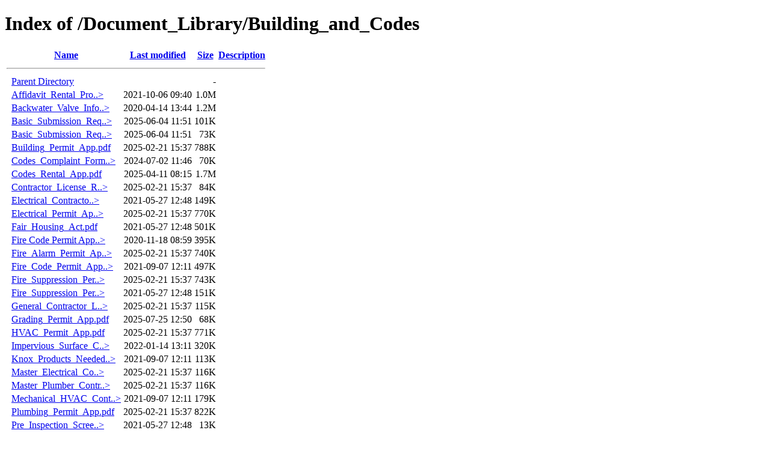

--- FILE ---
content_type: text/html;charset=ISO-8859-1
request_url: https://haverfordtownship.org/Document_Library/Building_and_Codes/
body_size: 9730
content:
<!DOCTYPE HTML PUBLIC "-//W3C//DTD HTML 4.01//EN" "http://www.w3.org/TR/html4/strict.dtd">
<html>
 <head>
  <title>Index of /Document_Library/Building_and_Codes</title>
 </head>
 <body>
<h1>Index of /Document_Library/Building_and_Codes</h1>
  <table>
   <tr><th valign="top">&nbsp;</th><th><a href="?C=N;O=D">Name</a></th><th><a href="?C=M;O=A">Last modified</a></th><th><a href="?C=S;O=A">Size</a></th><th><a href="?C=D;O=A">Description</a></th></tr>
   <tr><th colspan="5"><hr></th></tr>
<tr><td valign="top">&nbsp;</td><td><a href="/Document_Library/">Parent Directory</a>       </td><td>&nbsp;</td><td align="right">  - </td><td>&nbsp;</td></tr>
<tr><td valign="top">&nbsp;</td><td><a href="Affidavit_Rental_Properties.pdf">Affidavit_Rental_Pro..&gt;</a></td><td align="right">2021-10-06 09:40  </td><td align="right">1.0M</td><td>&nbsp;</td></tr>
<tr><td valign="top">&nbsp;</td><td><a href="Backwater_Valve_Info.pdf">Backwater_Valve_Info..&gt;</a></td><td align="right">2020-04-14 13:44  </td><td align="right">1.2M</td><td>&nbsp;</td></tr>
<tr><td valign="top">&nbsp;</td><td><a href="Basic_Submission_Requirements_Commercial.pdf">Basic_Submission_Req..&gt;</a></td><td align="right">2025-06-04 11:51  </td><td align="right">101K</td><td>&nbsp;</td></tr>
<tr><td valign="top">&nbsp;</td><td><a href="Basic_Submission_Requirements_Residential.pdf">Basic_Submission_Req..&gt;</a></td><td align="right">2025-06-04 11:51  </td><td align="right"> 73K</td><td>&nbsp;</td></tr>
<tr><td valign="top">&nbsp;</td><td><a href="Building_Permit_App.pdf">Building_Permit_App.pdf</a></td><td align="right">2025-02-21 15:37  </td><td align="right">788K</td><td>&nbsp;</td></tr>
<tr><td valign="top">&nbsp;</td><td><a href="Codes_Complaint_Form.pdf">Codes_Complaint_Form..&gt;</a></td><td align="right">2024-07-02 11:46  </td><td align="right"> 70K</td><td>&nbsp;</td></tr>
<tr><td valign="top">&nbsp;</td><td><a href="Codes_Rental_App.pdf">Codes_Rental_App.pdf</a>   </td><td align="right">2025-04-11 08:15  </td><td align="right">1.7M</td><td>&nbsp;</td></tr>
<tr><td valign="top">&nbsp;</td><td><a href="Contractor_License_Renewal_App.pdf">Contractor_License_R..&gt;</a></td><td align="right">2025-02-21 15:37  </td><td align="right"> 84K</td><td>&nbsp;</td></tr>
<tr><td valign="top">&nbsp;</td><td><a href="Electrical_Contractor_License_App.pdf">Electrical_Contracto..&gt;</a></td><td align="right">2021-05-27 12:48  </td><td align="right">149K</td><td>&nbsp;</td></tr>
<tr><td valign="top">&nbsp;</td><td><a href="Electrical_Permit_App.pdf">Electrical_Permit_Ap..&gt;</a></td><td align="right">2025-02-21 15:37  </td><td align="right">770K</td><td>&nbsp;</td></tr>
<tr><td valign="top">&nbsp;</td><td><a href="Fair_Housing_Act.pdf">Fair_Housing_Act.pdf</a>   </td><td align="right">2021-05-27 12:48  </td><td align="right">501K</td><td>&nbsp;</td></tr>
<tr><td valign="top">&nbsp;</td><td><a href="Fire%20Code%20Permit%20Application.pdf">Fire Code Permit App..&gt;</a></td><td align="right">2020-11-18 08:59  </td><td align="right">395K</td><td>&nbsp;</td></tr>
<tr><td valign="top">&nbsp;</td><td><a href="Fire_Alarm_Permit_Application.pdf">Fire_Alarm_Permit_Ap..&gt;</a></td><td align="right">2025-02-21 15:37  </td><td align="right">740K</td><td>&nbsp;</td></tr>
<tr><td valign="top">&nbsp;</td><td><a href="Fire_Code_Permit_Application.pdf">Fire_Code_Permit_App..&gt;</a></td><td align="right">2021-09-07 12:11  </td><td align="right">497K</td><td>&nbsp;</td></tr>
<tr><td valign="top">&nbsp;</td><td><a href="Fire_Suppression_Permit.pdf">Fire_Suppression_Per..&gt;</a></td><td align="right">2025-02-21 15:37  </td><td align="right">743K</td><td>&nbsp;</td></tr>
<tr><td valign="top">&nbsp;</td><td><a href="Fire_Suppression_Permit_Application.pdf">Fire_Suppression_Per..&gt;</a></td><td align="right">2021-05-27 12:48  </td><td align="right">151K</td><td>&nbsp;</td></tr>
<tr><td valign="top">&nbsp;</td><td><a href="General_Contractor_License_App.pdf">General_Contractor_L..&gt;</a></td><td align="right">2025-02-21 15:37  </td><td align="right">115K</td><td>&nbsp;</td></tr>
<tr><td valign="top">&nbsp;</td><td><a href="Grading_Permit_App.pdf">Grading_Permit_App.pdf</a> </td><td align="right">2025-07-25 12:50  </td><td align="right"> 68K</td><td>&nbsp;</td></tr>
<tr><td valign="top">&nbsp;</td><td><a href="HVAC_Permit_App.pdf">HVAC_Permit_App.pdf</a>    </td><td align="right">2025-02-21 15:37  </td><td align="right">771K</td><td>&nbsp;</td></tr>
<tr><td valign="top">&nbsp;</td><td><a href="Impervious_Surface_Calculation_Sheet.pdf">Impervious_Surface_C..&gt;</a></td><td align="right">2022-01-14 13:11  </td><td align="right">320K</td><td>&nbsp;</td></tr>
<tr><td valign="top">&nbsp;</td><td><a href="Knox_Products_Needed_26102020121221.pdf">Knox_Products_Needed..&gt;</a></td><td align="right">2021-09-07 12:11  </td><td align="right">113K</td><td>&nbsp;</td></tr>
<tr><td valign="top">&nbsp;</td><td><a href="Master_Electrical_Contractor_License_App.pdf">Master_Electrical_Co..&gt;</a></td><td align="right">2025-02-21 15:37  </td><td align="right">116K</td><td>&nbsp;</td></tr>
<tr><td valign="top">&nbsp;</td><td><a href="Master_Plumber_Contractor_License_App.pdf">Master_Plumber_Contr..&gt;</a></td><td align="right">2025-02-21 15:37  </td><td align="right">116K</td><td>&nbsp;</td></tr>
<tr><td valign="top">&nbsp;</td><td><a href="Mechanical_HVAC_Contractor_License_App.pdf">Mechanical_HVAC_Cont..&gt;</a></td><td align="right">2021-09-07 12:11  </td><td align="right">179K</td><td>&nbsp;</td></tr>
<tr><td valign="top">&nbsp;</td><td><a href="Plumbing_Permit_App.pdf">Plumbing_Permit_App.pdf</a></td><td align="right">2025-02-21 15:37  </td><td align="right">822K</td><td>&nbsp;</td></tr>
<tr><td valign="top">&nbsp;</td><td><a href="Pre_Inspection_Screening.docx">Pre_Inspection_Scree..&gt;</a></td><td align="right">2021-05-27 12:48  </td><td align="right"> 13K</td><td>&nbsp;</td></tr>
<tr><td valign="top">&nbsp;</td><td><a href="Pre_Inspection_Screening.pdf">Pre_Inspection_Scree..&gt;</a></td><td align="right">2021-06-01 08:17  </td><td align="right"> 83K</td><td>&nbsp;</td></tr>
<tr><td valign="top">&nbsp;</td><td><a href="Public_Tree_Permit_Application.pdf">Public_Tree_Permit_A..&gt;</a></td><td align="right">2025-11-03 11:37  </td><td align="right">259K</td><td>&nbsp;</td></tr>
<tr><td valign="top">&nbsp;</td><td><a href="Rental_License_Application.pdf">Rental_License_Appli..&gt;</a></td><td align="right">2025-04-11 08:10  </td><td align="right">1.7M</td><td>&nbsp;</td></tr>
<tr><td valign="top">&nbsp;</td><td><a href="Requirements_for_Demolition_Permits_v1..pdf">Requirements_for_Dem..&gt;</a></td><td align="right">2022-06-01 09:36  </td><td align="right">853K</td><td>&nbsp;</td></tr>
<tr><td valign="top">&nbsp;</td><td><a href="Roof_Permit_Addedum_and_Building_Permit_App.pdf">Roof_Permit_Addedum_..&gt;</a></td><td align="right">2025-02-21 15:37  </td><td align="right">1.0M</td><td>&nbsp;</td></tr>
<tr><td valign="top">&nbsp;</td><td><a href="Roof_Permit_Addendum_and_Building_Permit_App.pdf">Roof_Permit_Addendum..&gt;</a></td><td align="right">2020-04-14 13:44  </td><td align="right">305K</td><td>&nbsp;</td></tr>
<tr><td valign="top">&nbsp;</td><td><a href="Sample_Site_Plan.pdf">Sample_Site_Plan.pdf</a>   </td><td align="right">2025-09-08 13:25  </td><td align="right">266K</td><td>&nbsp;</td></tr>
<tr><td valign="top">&nbsp;</td><td><a href="Smoke_Detector_Affidavit.pdf">Smoke_Detector_Affid..&gt;</a></td><td align="right">2021-09-07 12:11  </td><td align="right">312K</td><td>&nbsp;</td></tr>
<tr><td valign="top">&nbsp;</td><td><a href="Solar_Photovoltaic_Permit_Checklist.pdf">Solar_Photovoltaic_P..&gt;</a></td><td align="right">2025-11-17 11:36  </td><td align="right">832K</td><td>&nbsp;</td></tr>
<tr><td valign="top">&nbsp;</td><td><a href="Storm_water_Drainage_Plan_App.pdf">Storm_water_Drainage..&gt;</a></td><td align="right">2021-09-07 12:11  </td><td align="right">556K</td><td>&nbsp;</td></tr>
<tr><td valign="top">&nbsp;</td><td><a href="Storm_water_Management_Form.pdf">Storm_water_Manageme..&gt;</a></td><td align="right">2021-05-27 12:48  </td><td align="right">241K</td><td>&nbsp;</td></tr>
<tr><td valign="top">&nbsp;</td><td><a href="Stormwater_Site_Plan_Application%20_2025.pdf">Stormwater_Site_Plan..&gt;</a></td><td align="right">2025-10-09 10:04  </td><td align="right">360K</td><td>&nbsp;</td></tr>
<tr><td valign="top">&nbsp;</td><td><a href="Tank_Removal_Permit_Application.pdf">Tank_Removal_Permit_..&gt;</a></td><td align="right">2025-02-21 15:37  </td><td align="right">739K</td><td>&nbsp;</td></tr>
<tr><td valign="top">&nbsp;</td><td><a href="Temp_Acknowledgement_of_Use_and_Occupancy_Self_Inspections.pdf">Temp_Acknowledgement..&gt;</a></td><td align="right">2021-05-27 12:48  </td><td align="right">2.6M</td><td>&nbsp;</td></tr>
<tr><td valign="top">&nbsp;</td><td><a href="Tree_Removal_Permit_02172023.pdf">Tree_Removal_Permit_..&gt;</a></td><td align="right">2023-02-17 08:54  </td><td align="right">1.1M</td><td>&nbsp;</td></tr>
<tr><td valign="top">&nbsp;</td><td><a href="Use_and_Occupancy_Non_Residential_App.pdf">Use_and_Occupancy_No..&gt;</a></td><td align="right">2025-09-24 09:50  </td><td align="right">343K</td><td>&nbsp;</td></tr>
<tr><td valign="top">&nbsp;</td><td><a href="Use_and_Occupancy_Residential_App.pdf">Use_and_Occupancy_Re..&gt;</a></td><td align="right">2022-11-01 10:32  </td><td align="right">290K</td><td>&nbsp;</td></tr>
<tr><td valign="top">&nbsp;</td><td><a href="Workers_Compensation_Affidavit.pdf">Workers_Compensation..&gt;</a></td><td align="right">2022-03-08 11:46  </td><td align="right">203K</td><td>&nbsp;</td></tr>
   <tr><th colspan="5"><hr></th></tr>
</table>
</body></html>
